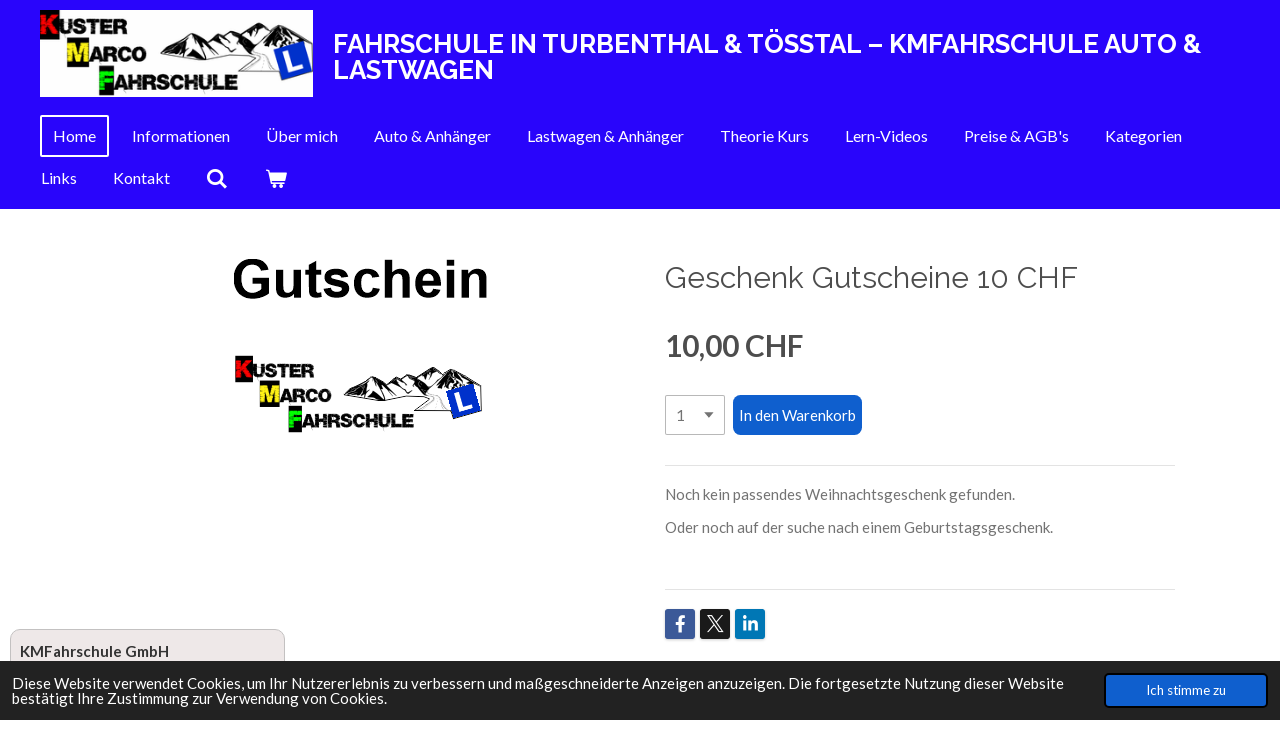

--- FILE ---
content_type: text/html; charset=UTF-8
request_url: https://www.kmfahrschule.ch/product/12754736/geschenk-gutscheine-10-chf
body_size: 14450
content:
<!DOCTYPE html>
<html lang="de">
    <head>
        <meta http-equiv="Content-Type" content="text/html; charset=utf-8">
        <meta name="viewport" content="width=device-width, initial-scale=1.0, maximum-scale=5.0">
        <meta http-equiv="X-UA-Compatible" content="IE=edge">
        <link rel="canonical" href="https://www.kmfahrschule.ch/product/12754736/geschenk-gutscheine-10-chf">
        <link rel="sitemap" type="application/xml" href="https://www.kmfahrschule.ch/sitemap.xml">
        <meta property="og:title" content="Geschenk Gutscheine 10 CHF | KMFahrschule.ch">
        <meta property="og:url" content="https://www.kmfahrschule.ch/product/12754736/geschenk-gutscheine-10-chf">
        <base href="https://www.kmfahrschule.ch/">
        <meta name="description" property="og:description" content="Noch kein passendes Weihnachtsgeschenk gefunden.
Oder noch auf der suche nach einem Geburtstagsgeschenk.
&amp;nbsp;">
                <script nonce="78c2896ec65e0323628ece3bea8fe48c">
            
            window.JOUWWEB = window.JOUWWEB || {};
            window.JOUWWEB.application = window.JOUWWEB.application || {};
            window.JOUWWEB.application = {"backends":[{"domain":"jouwweb.nl","freeDomain":"jouwweb.site"},{"domain":"webador.com","freeDomain":"webadorsite.com"},{"domain":"webador.de","freeDomain":"webadorsite.com"},{"domain":"webador.fr","freeDomain":"webadorsite.com"},{"domain":"webador.es","freeDomain":"webadorsite.com"},{"domain":"webador.it","freeDomain":"webadorsite.com"},{"domain":"jouwweb.be","freeDomain":"jouwweb.site"},{"domain":"webador.ie","freeDomain":"webadorsite.com"},{"domain":"webador.co.uk","freeDomain":"webadorsite.com"},{"domain":"webador.at","freeDomain":"webadorsite.com"},{"domain":"webador.be","freeDomain":"webadorsite.com"},{"domain":"webador.ch","freeDomain":"webadorsite.com"},{"domain":"webador.ch","freeDomain":"webadorsite.com"},{"domain":"webador.mx","freeDomain":"webadorsite.com"},{"domain":"webador.com","freeDomain":"webadorsite.com"},{"domain":"webador.dk","freeDomain":"webadorsite.com"},{"domain":"webador.se","freeDomain":"webadorsite.com"},{"domain":"webador.no","freeDomain":"webadorsite.com"},{"domain":"webador.fi","freeDomain":"webadorsite.com"},{"domain":"webador.ca","freeDomain":"webadorsite.com"},{"domain":"webador.ca","freeDomain":"webadorsite.com"},{"domain":"webador.pl","freeDomain":"webadorsite.com"},{"domain":"webador.com.au","freeDomain":"webadorsite.com"},{"domain":"webador.nz","freeDomain":"webadorsite.com"}],"editorLocale":"de-CH","editorTimezone":"Europe\/Zurich","editorLanguage":"de","analytics4TrackingId":"G-E6PZPGE4QM","analyticsDimensions":[],"backendDomain":"www.webador.de","backendShortDomain":"webador.de","backendKey":"webador-de","freeWebsiteDomain":"webadorsite.com","noSsl":false,"build":{"reference":"fec0291"},"linkHostnames":["www.jouwweb.nl","www.webador.com","www.webador.de","www.webador.fr","www.webador.es","www.webador.it","www.jouwweb.be","www.webador.ie","www.webador.co.uk","www.webador.at","www.webador.be","www.webador.ch","fr.webador.ch","www.webador.mx","es.webador.com","www.webador.dk","www.webador.se","www.webador.no","www.webador.fi","www.webador.ca","fr.webador.ca","www.webador.pl","www.webador.com.au","www.webador.nz"],"assetsUrl":"https:\/\/assets.jwwb.nl","loginUrl":"https:\/\/www.webador.de\/anmelden","publishUrl":"https:\/\/www.webador.de\/v2\/website\/2789825\/publish-proxy","adminUserOrIp":false,"pricing":{"plans":{"lite":{"amount":"700","currency":"EUR"},"pro":{"amount":"1200","currency":"EUR"},"business":{"amount":"2400","currency":"EUR"}},"yearlyDiscount":{"price":{"amount":"0","currency":"CHF"},"ratio":0,"percent":"0%","discountPrice":{"amount":"0","currency":"CHF"},"termPricePerMonth":{"amount":"0","currency":"CHF"},"termPricePerYear":{"amount":"0","currency":"CHF"}}},"hcUrl":{"add-product-variants":"https:\/\/help.webador.com\/hc\/de\/articles\/29426751649809","basic-vs-advanced-shipping":"https:\/\/help.webador.com\/hc\/de\/articles\/29426731685777","html-in-head":"https:\/\/help.webador.com\/hc\/de\/articles\/29426689990033","link-domain-name":"https:\/\/help.webador.com\/hc\/de\/articles\/29426688803345","optimize-for-mobile":"https:\/\/help.webador.com\/hc\/de\/articles\/29426707033617","seo":"https:\/\/help.webador.com\/hc\/de\/categories\/29387178511377","transfer-domain-name":"https:\/\/help.webador.com\/hc\/de\/articles\/29426715688209","website-not-secure":"https:\/\/help.webador.com\/hc\/de\/articles\/29426706659729"}};
            window.JOUWWEB.brand = {"type":"webador","name":"Webador","domain":"Webador.de","supportEmail":"support@webador.de"};
                    
                window.JOUWWEB = window.JOUWWEB || {};
                window.JOUWWEB.websiteRendering = {"locale":"de-DE","timezone":"Europe\/Zurich","routes":{"api\/upload\/product-field":"\/_api\/upload\/product-field","checkout\/cart":"\/cart","payment":"\/complete-order\/:publicOrderId","payment\/forward":"\/complete-order\/:publicOrderId\/forward","public-order":"\/order\/:publicOrderId","checkout\/authorize":"\/cart\/authorize\/:gateway","wishlist":"\/wishlist"}};
                                                    window.JOUWWEB.website = {"id":2789825,"locale":"de-DE","enabled":true,"title":"KMFahrschule.ch","hasTitle":true,"roleOfLoggedInUser":null,"ownerLocale":"de-CH","plan":"business","freeWebsiteDomain":"webadorsite.com","backendKey":"webador-ch","currency":"CHF","defaultLocale":"de-DE","url":"https:\/\/www.kmfahrschule.ch\/","homepageSegmentId":10908001,"category":"website","isOffline":false,"isPublished":true,"locales":["de-DE"],"allowed":{"ads":false,"credits":true,"externalLinks":true,"slideshow":true,"customDefaultSlideshow":true,"hostedAlbums":true,"moderators":true,"mailboxQuota":10,"statisticsVisitors":true,"statisticsDetailed":true,"statisticsMonths":-1,"favicon":true,"password":true,"freeDomains":1,"freeMailAccounts":1,"canUseLanguages":false,"fileUpload":true,"legacyFontSize":false,"webshop":true,"products":-1,"imageText":false,"search":true,"audioUpload":true,"videoUpload":5000,"allowDangerousForms":false,"allowHtmlCode":true,"mobileBar":true,"sidebar":false,"poll":false,"allowCustomForms":true,"allowBusinessListing":true,"allowCustomAnalytics":true,"allowAccountingLink":true,"digitalProducts":true,"sitemapElement":false},"mobileBar":{"enabled":true,"theme":"accent","email":{"active":true,"value":"info@kmfahrschule.ch"},"location":{"active":true,"value":"Turbenthal, Schweiz"},"phone":{"active":true,"value":"+41793937620"},"whatsapp":{"active":true,"value":"+41793937620"},"social":{"active":true,"network":"facebook","value":"kmfahrschule"}},"webshop":{"enabled":true,"currency":"CHF","taxEnabled":false,"taxInclusive":true,"vatDisclaimerVisible":true,"orderNotice":null,"orderConfirmation":null,"freeShipping":false,"freeShippingAmount":"0.00","shippingDisclaimerVisible":false,"pickupAllowed":true,"couponAllowed":false,"detailsPageAvailable":true,"socialMediaVisible":true,"termsPage":null,"termsPageUrl":null,"extraTerms":null,"pricingVisible":true,"orderButtonVisible":true,"shippingAdvanced":false,"shippingAdvancedBackEnd":false,"soldOutVisible":false,"backInStockNotificationEnabled":false,"canAddProducts":true,"nextOrderNumber":30,"allowedServicePoints":[],"sendcloudConfigured":false,"sendcloudFallbackPublicKey":"a3d50033a59b4a598f1d7ce7e72aafdf","taxExemptionAllowed":false,"invoiceComment":null,"emptyCartVisible":true,"minimumOrderPrice":null,"productNumbersEnabled":false,"wishlistEnabled":false,"hideTaxOnCart":true},"isTreatedAsWebshop":true};                            window.JOUWWEB.cart = {"products":[],"coupon":null,"shippingCountryCode":null,"shippingChoice":null,"breakdown":[]};                            window.JOUWWEB.scripts = ["website-rendering\/webshop"];                        window.parent.JOUWWEB.colorPalette = window.JOUWWEB.colorPalette;
        </script>
                <title>Geschenk Gutscheine 10 CHF | KMFahrschule.ch</title>
                                            <link href="https://primary.jwwb.nl/public/v/n/h/temp-bapaphbdodareowtjrrx/touch-icon-iphone.png?bust=1664907388" rel="apple-touch-icon" sizes="60x60">                                                <link href="https://primary.jwwb.nl/public/v/n/h/temp-bapaphbdodareowtjrrx/touch-icon-ipad.png?bust=1664907388" rel="apple-touch-icon" sizes="76x76">                                                <link href="https://primary.jwwb.nl/public/v/n/h/temp-bapaphbdodareowtjrrx/touch-icon-iphone-retina.png?bust=1664907388" rel="apple-touch-icon" sizes="120x120">                                                <link href="https://primary.jwwb.nl/public/v/n/h/temp-bapaphbdodareowtjrrx/touch-icon-ipad-retina.png?bust=1664907388" rel="apple-touch-icon" sizes="152x152">                                                <link href="https://primary.jwwb.nl/public/v/n/h/temp-bapaphbdodareowtjrrx/favicon.png?bust=1664907388" rel="shortcut icon">                                                <link href="https://primary.jwwb.nl/public/v/n/h/temp-bapaphbdodareowtjrrx/favicon.png?bust=1664907388" rel="icon">                                        <meta property="og:image" content="https&#x3A;&#x2F;&#x2F;primary.jwwb.nl&#x2F;public&#x2F;v&#x2F;n&#x2F;h&#x2F;temp-bapaphbdodareowtjrrx&#x2F;2altjy&#x2F;vorlagegutscheinwebbild-3.png">
                    <meta property="og:image" content="https&#x3A;&#x2F;&#x2F;primary.jwwb.nl&#x2F;public&#x2F;v&#x2F;n&#x2F;h&#x2F;temp-bapaphbdodareowtjrrx&#x2F;89tezd&#x2F;pasted-imagesunfeb052023235115gmt0100mitteleuropischenormalzeit.png">
                                    <meta name="twitter:card" content="summary_large_image">
                        <meta property="twitter:image" content="https&#x3A;&#x2F;&#x2F;primary.jwwb.nl&#x2F;public&#x2F;v&#x2F;n&#x2F;h&#x2F;temp-bapaphbdodareowtjrrx&#x2F;2altjy&#x2F;vorlagegutscheinwebbild-3.png">
                                                    <!-- Google tag (gtag.js) -->
<script async src="https://www.googletagmanager.com/gtag/js?id=G-8LH7LDZ7FP"></script>
<script>
  window.dataLayer = window.dataLayer || [];
  function gtag(){dataLayer.push(arguments);}
  gtag('js', new Date());

  gtag('config', 'G-8LH7LDZ7FP');
</script>                            <script src="https://www.google.com/recaptcha/enterprise.js?hl=de&amp;render=explicit" nonce="78c2896ec65e0323628ece3bea8fe48c" data-turbo-track="reload"></script>
<script src="https://www.googletagmanager.com/gtag/js?id=UA-246080689-1" nonce="78c2896ec65e0323628ece3bea8fe48c" data-turbo-track="reload" async></script>
<script src="https://plausible.io/js/script.manual.js" nonce="78c2896ec65e0323628ece3bea8fe48c" data-turbo-track="reload" defer data-domain="jouwweb.nl"></script>
<link rel="stylesheet" type="text/css" href="https://gfonts.jwwb.nl/css?display=fallback&amp;family=Lato%3A400%2C700%2C400italic%2C700italic%7CRaleway%3A400%2C700%2C400italic%2C700italic" nonce="78c2896ec65e0323628ece3bea8fe48c" data-turbo-track="dynamic">
<script src="https://assets.jwwb.nl/assets/build/website-rendering/de-DE.js?bust=bebfc15ff0c7ef191570" nonce="78c2896ec65e0323628ece3bea8fe48c" data-turbo-track="reload" defer></script>
<script src="https://assets.jwwb.nl/assets/website-rendering/runtime.e9aaeab0c631cbd69aaa.js?bust=0df1501923f96b249330" nonce="78c2896ec65e0323628ece3bea8fe48c" data-turbo-track="reload" defer></script>
<script src="https://assets.jwwb.nl/assets/website-rendering/103.3d75ec3708e54af67f50.js?bust=cb0aa3c978e146edbd0d" nonce="78c2896ec65e0323628ece3bea8fe48c" data-turbo-track="reload" defer></script>
<script src="https://assets.jwwb.nl/assets/website-rendering/main.f656389ec507dc20f0cb.js?bust=d20d7cd648ba41ec2448" nonce="78c2896ec65e0323628ece3bea8fe48c" data-turbo-track="reload" defer></script>
<link rel="preload" href="https://assets.jwwb.nl/assets/website-rendering/styles.e258e1c0caffe3e22b8c.css?bust=00dff845dced716b5f3e" as="style">
<link rel="preload" href="https://assets.jwwb.nl/assets/website-rendering/fonts/icons-website-rendering/font/website-rendering.woff2?bust=bd2797014f9452dadc8e" as="font" crossorigin>
<link rel="preconnect" href="https://gfonts.jwwb.nl">
<link rel="stylesheet" type="text/css" href="https://assets.jwwb.nl/assets/website-rendering/styles.e258e1c0caffe3e22b8c.css?bust=00dff845dced716b5f3e" nonce="78c2896ec65e0323628ece3bea8fe48c" data-turbo-track="dynamic">
<link rel="preconnect" href="https://assets.jwwb.nl">
<link rel="preconnect" href="https://www.google-analytics.com">
<link rel="stylesheet" type="text/css" href="https://primary.jwwb.nl/public/v/n/h/temp-bapaphbdodareowtjrrx/style.css?bust=1768566398" nonce="78c2896ec65e0323628ece3bea8fe48c" data-turbo-track="dynamic">    </head>
    <body
        id="top"
        class="jw-is-no-slideshow jw-header-is-image-text jw-is-segment-product jw-is-frontend jw-is-no-sidebar jw-is-no-messagebar jw-is-no-touch-device jw-is-no-mobile"
                                    data-jouwweb-page="12754736"
                                                data-jouwweb-segment-id="12754736"
                                                data-jouwweb-segment-type="product"
                                                data-template-threshold="960"
                                                data-template-name="concert-banner"
                            itemscope
        itemtype="https://schema.org/Product"
    >
                                    <meta itemprop="url" content="https://www.kmfahrschule.ch/product/12754736/geschenk-gutscheine-10-chf">
        <a href="#main-content" class="jw-skip-link">
            Zum Hauptinhalt springen        </a>
        <div class="jw-background"></div>
        <div class="jw-body">
            <div class="jw-mobile-menu jw-mobile-is-text js-mobile-menu">
            <button
            type="button"
            class="jw-mobile-menu__button jw-mobile-toggle"
            aria-label="Menü anzeigen"
        >
            <span class="jw-icon-burger"></span>
        </button>
        <div class="jw-mobile-header jw-mobile-header--image-text">
        <a            class="jw-mobile-header-content"
                            href="/"
                        >
                            <img class="jw-mobile-logo jw-mobile-logo--landscape" src="https://primary.jwwb.nl/public/v/n/h/temp-bapaphbdodareowtjrrx/rechnung-logo-high.png?enable-io=true&amp;enable=upscale&amp;height=70" srcset="https://primary.jwwb.nl/public/v/n/h/temp-bapaphbdodareowtjrrx/rechnung-logo-high.png?enable-io=true&amp;enable=upscale&amp;height=70 1x, https://primary.jwwb.nl/public/v/n/h/temp-bapaphbdodareowtjrrx/rechnung-logo-high.png?enable-io=true&amp;enable=upscale&amp;height=140&amp;quality=70 2x" alt="KMFahrschule.ch" title="KMFahrschule.ch">                                        <div class="jw-mobile-text">
                    <strong>Fahrschule in Turbenthal &amp; <span style="color: #ffffff;">T&ouml;sstal</span> &ndash; KMFahrschule Auto &amp; Lastwagen</strong>                </div>
                    </a>
    </div>

        <a
        href="/cart"
        class="jw-mobile-menu__button jw-mobile-header-cart"
        aria-label="Warenkorb ansehen"
    >
        <span class="jw-icon-badge-wrapper">
            <span class="website-rendering-icon-basket" aria-hidden="true"></span>
            <span class="jw-icon-badge hidden" aria-hidden="true"></span>
        </span>
    </a>
    
    </div>
    <div class="jw-mobile-menu-search jw-mobile-menu-search--hidden">
        <form
            action="/search"
            method="get"
            class="jw-mobile-menu-search__box"
        >
            <input
                type="text"
                name="q"
                value=""
                placeholder="Suche..."
                class="jw-mobile-menu-search__input"
                aria-label="Suche"
            >
            <button type="submit" class="jw-btn jw-btn--style-flat jw-mobile-menu-search__button" aria-label="Suche">
                <span class="website-rendering-icon-search" aria-hidden="true"></span>
            </button>
            <button type="button" class="jw-btn jw-btn--style-flat jw-mobile-menu-search__button js-cancel-search" aria-label="Suche abbrechen">
                <span class="website-rendering-icon-cancel" aria-hidden="true"></span>
            </button>
        </form>
    </div>
            <header class="header-wrap js-topbar-content-container js-fixed-header-container">
        <div class="header-wrap__inner">
        <div class="header">
            <div class="jw-header-logo">
            <div
    id="jw-header-image-container"
    class="jw-header jw-header-image jw-header-image-toggle"
    style="flex-basis: 311px; max-width: 311px; flex-shrink: 1;"
>
            <a href="/">
        <img id="jw-header-image" data-image-id="182476343" srcset="https://primary.jwwb.nl/public/v/n/h/temp-bapaphbdodareowtjrrx/rechnung-logo-high.png?enable-io=true&amp;width=311 311w, https://primary.jwwb.nl/public/v/n/h/temp-bapaphbdodareowtjrrx/rechnung-logo-high.png?enable-io=true&amp;width=622 622w" class="jw-header-image" title="KMFahrschule.ch" style="" sizes="311px" width="311" height="99" intrinsicsize="311.00 x 99.00" alt="KMFahrschule.ch">                </a>
    </div>
        <div
    class="jw-header jw-header-title-container jw-header-text jw-header-text-toggle"
    data-stylable="true"
>
    <a        id="jw-header-title"
        class="jw-header-title"
                    href="/"
            >
        <strong>Fahrschule in Turbenthal &amp; <span style="color: #ffffff;">T&ouml;sstal</span> &ndash; KMFahrschule Auto &amp; Lastwagen</strong>    </a>
</div>
</div>
        </div>
        <nav class="menu jw-menu-copy">
            <ul
    id="jw-menu"
    class="jw-menu jw-menu-horizontal"
            >
            <li
    class="jw-menu-item jw-menu-is-active"
>
        <a        class="jw-menu-link js-active-menu-item"
        href="/"                                            data-page-link-id="10908001"
                            >
                <span class="">
            Home        </span>
            </a>
                </li>
            <li
    class="jw-menu-item"
>
        <a        class="jw-menu-link"
        href="/informationen"                                            data-page-link-id="10908002"
                            >
                <span class="">
            Informationen        </span>
            </a>
                </li>
            <li
    class="jw-menu-item"
>
        <a        class="jw-menu-link"
        href="/ueber-mich"                                            data-page-link-id="10932427"
                            >
                <span class="">
            Über mich        </span>
            </a>
                </li>
            <li
    class="jw-menu-item"
>
        <a        class="jw-menu-link"
        href="/auto-anhaenger"                                            data-page-link-id="31824073"
                            >
                <span class="">
            Auto &amp; Anhänger        </span>
            </a>
                </li>
            <li
    class="jw-menu-item"
>
        <a        class="jw-menu-link"
        href="/lastwagen-anhaenger"                                            data-page-link-id="31824745"
                            >
                <span class="">
            Lastwagen &amp; Anhänger        </span>
            </a>
                </li>
            <li
    class="jw-menu-item"
>
        <a        class="jw-menu-link"
        href="/theorie-kurs"                                            data-page-link-id="11991021"
                            >
                <span class="">
            Theorie Kurs        </span>
            </a>
                </li>
            <li
    class="jw-menu-item"
>
        <a        class="jw-menu-link"
        href="/lern-videos"                                            data-page-link-id="30156132"
                            >
                <span class="">
            Lern-Videos        </span>
            </a>
                </li>
            <li
    class="jw-menu-item"
>
        <a        class="jw-menu-link"
        href="/preise-agb-s"                                            data-page-link-id="10908140"
                            >
                <span class="">
            Preise &amp; AGB&#039;s        </span>
            </a>
                </li>
            <li
    class="jw-menu-item"
>
        <a        class="jw-menu-link"
        href="/kategorien"                                            data-page-link-id="10908149"
                            >
                <span class="">
            Kategorien        </span>
            </a>
                </li>
            <li
    class="jw-menu-item"
>
        <a        class="jw-menu-link"
        href="/links"                                            data-page-link-id="10938176"
                            >
                <span class="">
            Links        </span>
            </a>
                </li>
            <li
    class="jw-menu-item"
>
        <a        class="jw-menu-link"
        href="/kontakt"                                            data-page-link-id="10908003"
                            >
                <span class="">
            Kontakt        </span>
            </a>
                </li>
            <li
    class="jw-menu-item jw-menu-search-item"
>
        <button        class="jw-menu-link jw-menu-link--icon jw-text-button"
                                                                    title="Suche"
            >
                                <span class="website-rendering-icon-search"></span>
                            <span class="hidden-desktop-horizontal-menu">
            Suche        </span>
            </button>
                
            <div class="jw-popover-container jw-popover-container--inline is-hidden">
                <div class="jw-popover-backdrop"></div>
                <div class="jw-popover">
                    <div class="jw-popover__arrow"></div>
                    <div class="jw-popover__content jw-section-white">
                        <form  class="jw-search" action="/search" method="get">
                            
                            <input class="jw-search__input" type="text" name="q" value="" placeholder="Suche..." aria-label="Suche" >
                            <button class="jw-search__submit" type="submit" aria-label="Suche">
                                <span class="website-rendering-icon-search" aria-hidden="true"></span>
                            </button>
                        </form>
                    </div>
                </div>
            </div>
                        </li>
            <li
    class="jw-menu-item js-menu-cart-item "
>
        <a        class="jw-menu-link jw-menu-link--icon"
        href="/cart"                                                            title="Warenkorb"
            >
                                    <span class="jw-icon-badge-wrapper">
                        <span class="website-rendering-icon-basket"></span>
                                            <span class="jw-icon-badge hidden">
                    0                </span>
                            <span class="hidden-desktop-horizontal-menu">
            Warenkorb        </span>
            </a>
                </li>
    
    </ul>

    <script nonce="78c2896ec65e0323628ece3bea8fe48c" id="jw-mobile-menu-template" type="text/template">
        <ul id="jw-menu" class="jw-menu jw-menu-horizontal jw-menu-spacing--mobile-bar">
                            <li
    class="jw-menu-item jw-menu-search-item"
>
                
                 <li class="jw-menu-item jw-mobile-menu-search-item">
                    <form class="jw-search" action="/search" method="get">
                        <input class="jw-search__input" type="text" name="q" value="" placeholder="Suche..." aria-label="Suche">
                        <button class="jw-search__submit" type="submit" aria-label="Suche">
                            <span class="website-rendering-icon-search" aria-hidden="true"></span>
                        </button>
                    </form>
                </li>
                        </li>
                            <li
    class="jw-menu-item jw-menu-is-active"
>
        <a        class="jw-menu-link js-active-menu-item"
        href="/"                                            data-page-link-id="10908001"
                            >
                <span class="">
            Home        </span>
            </a>
                </li>
                            <li
    class="jw-menu-item"
>
        <a        class="jw-menu-link"
        href="/informationen"                                            data-page-link-id="10908002"
                            >
                <span class="">
            Informationen        </span>
            </a>
                </li>
                            <li
    class="jw-menu-item"
>
        <a        class="jw-menu-link"
        href="/ueber-mich"                                            data-page-link-id="10932427"
                            >
                <span class="">
            Über mich        </span>
            </a>
                </li>
                            <li
    class="jw-menu-item"
>
        <a        class="jw-menu-link"
        href="/auto-anhaenger"                                            data-page-link-id="31824073"
                            >
                <span class="">
            Auto &amp; Anhänger        </span>
            </a>
                </li>
                            <li
    class="jw-menu-item"
>
        <a        class="jw-menu-link"
        href="/lastwagen-anhaenger"                                            data-page-link-id="31824745"
                            >
                <span class="">
            Lastwagen &amp; Anhänger        </span>
            </a>
                </li>
                            <li
    class="jw-menu-item"
>
        <a        class="jw-menu-link"
        href="/theorie-kurs"                                            data-page-link-id="11991021"
                            >
                <span class="">
            Theorie Kurs        </span>
            </a>
                </li>
                            <li
    class="jw-menu-item"
>
        <a        class="jw-menu-link"
        href="/lern-videos"                                            data-page-link-id="30156132"
                            >
                <span class="">
            Lern-Videos        </span>
            </a>
                </li>
                            <li
    class="jw-menu-item"
>
        <a        class="jw-menu-link"
        href="/preise-agb-s"                                            data-page-link-id="10908140"
                            >
                <span class="">
            Preise &amp; AGB&#039;s        </span>
            </a>
                </li>
                            <li
    class="jw-menu-item"
>
        <a        class="jw-menu-link"
        href="/kategorien"                                            data-page-link-id="10908149"
                            >
                <span class="">
            Kategorien        </span>
            </a>
                </li>
                            <li
    class="jw-menu-item"
>
        <a        class="jw-menu-link"
        href="/links"                                            data-page-link-id="10938176"
                            >
                <span class="">
            Links        </span>
            </a>
                </li>
                            <li
    class="jw-menu-item"
>
        <a        class="jw-menu-link"
        href="/kontakt"                                            data-page-link-id="10908003"
                            >
                <span class="">
            Kontakt        </span>
            </a>
                </li>
            
                    </ul>
    </script>
        </nav>
    </div>
</header>
<script nonce="78c2896ec65e0323628ece3bea8fe48c">
    JOUWWEB.templateConfig = {
        header: {
            selector: '.header-wrap__inner',
            mobileSelector: '.jw-mobile-menu',
            updatePusher: function (topHeight) {
                var $sliderStyle = $('#sliderStyle');

                if ($sliderStyle.length === 0) {
                    $sliderStyle = $('<style />')
                        .attr('id', 'sliderStyle')
                        .appendTo(document.body);
                }

                // Header height without mobile bar
                var headerHeight = $('.header-wrap__inner').outerHeight();

                var paddingTop = topHeight;
                var paddingBottom = Math.min(headerHeight * (2/3), 60);
                $sliderStyle.html(
                    '.jw-slideshow-slide-content {' +
                    '    padding-top: ' + paddingTop + 'px;' +
                    '    padding-bottom: ' + paddingBottom + 'px;' +
                    '}' +
                    '.bx-controls-direction {' +
                    '    margin-top: ' + ((paddingTop - paddingBottom) / 2) + 'px;' +
                    '}'
                );

                // make sure slider also gets correct height (because of the added padding)
                $('.jw-slideshow-slide[aria-hidden=false]').each(function (index) {
                    var $this = $(this);
                    topHeight = $this.outerHeight() > topHeight ? $this.outerHeight() : topHeight;
                    $this.closest('.bx-viewport').css({
                        height: topHeight + 'px',
                    });
                });

                // If a page has a message-bar, offset the mobile nav.
                const $messageBar = $('.message-bar');
                if ($messageBar.length > 0) {
                    $('.js-mobile-menu, .jw-menu-clone').css('top', $messageBar.outerHeight());
                }
            },
        },
        mainContentOffset: function () {
            const $body = $('body');

            function measureAffixedHeaderHeight() {
                const $headerWrap = $('.header-wrap');
                const $headerWrapInner = $('.header-wrap__inner');

                // Early return if header is already affixed
                if ($body.hasClass('jw-is-header-affix')) {
                    return $headerWrap.height();
                }

                // Switch to affixed header (without transition)
                $headerWrapInner.css('transition', 'none');
                $body.addClass('jw-is-header-affix');

                // Measure affixed header height
                const headerHeight = $headerWrap.height();

                // Switch back to unaffixed header (without transition)
                $body.removeClass('jw-is-header-affix');
                $headerWrap.height(); // force reflow
                $headerWrapInner.css('transition', '');

                return headerHeight;
            }

            const headerHeight = measureAffixedHeaderHeight();
            return $('.main-content').offset().top - ($body.hasClass('jw-menu-is-mobile') ? 0 : headerHeight);
        },
    };
</script>
<div class="main-content">
    
<main id="main-content" class="block-content">
    <div data-section-name="content" class="jw-section jw-section-content jw-responsive">
        <div class="jw-strip jw-strip--default jw-strip--style-color jw-strip--primary jw-strip--color-default jw-strip--padding-start"><div class="jw-strip__content-container"><div class="jw-strip__content jw-responsive">    
                        <div
        class="product-page js-product-container"
        data-webshop-product="&#x7B;&quot;id&quot;&#x3A;12754736,&quot;title&quot;&#x3A;&quot;Geschenk&#x20;Gutscheine&#x20;10&#x20;CHF&quot;,&quot;url&quot;&#x3A;&quot;&#x5C;&#x2F;product&#x5C;&#x2F;12754736&#x5C;&#x2F;geschenk-gutscheine-10-chf&quot;,&quot;variants&quot;&#x3A;&#x5B;&#x7B;&quot;id&quot;&#x3A;43266265,&quot;stock&quot;&#x3A;0,&quot;limited&quot;&#x3A;false,&quot;propertyValueIds&quot;&#x3A;&#x5B;&#x5D;&#x7D;&#x5D;,&quot;image&quot;&#x3A;&#x7B;&quot;id&quot;&#x3A;101773304,&quot;url&quot;&#x3A;&quot;https&#x3A;&#x5C;&#x2F;&#x5C;&#x2F;primary.jwwb.nl&#x5C;&#x2F;public&#x5C;&#x2F;v&#x5C;&#x2F;n&#x5C;&#x2F;h&#x5C;&#x2F;temp-bapaphbdodareowtjrrx&#x5C;&#x2F;vorlagegutscheinwebbild-4.png&quot;,&quot;width&quot;&#x3A;253,&quot;height&quot;&#x3A;174&#x7D;&#x7D;"
        data-is-detail-view="1"
    >
                <div class="product-page__top">
            <h1 class="product-page__heading" itemprop="name">
                Geschenk Gutscheine 10 CHF            </h1>
                                </div>
                                <div class="product-page__image-container">
                <div
                    class="image-gallery image-gallery--single-item"
                    role="group"
                    aria-roledescription="carousel"
                    aria-label="Produktbilder"
                >
                    <div class="image-gallery__main">
                        <div
                            class="image-gallery__slides"
                            aria-live="polite"
                            aria-atomic="false"
                        >
                                                                                            <div
                                    class="image-gallery__slide-container"
                                    role="group"
                                    aria-roledescription="slide"
                                    aria-hidden="false"
                                    aria-label="1 von 1"
                                >
                                    <a
                                        class="image-gallery__slide-item"
                                        href="https://primary.jwwb.nl/public/v/n/h/temp-bapaphbdodareowtjrrx/2altjy/vorlagegutscheinwebbild-3.png"
                                        data-width="253"
                                        data-height="174"
                                        data-image-id="101773304"
                                        tabindex="0"
                                    >
                                        <div class="image-gallery__slide-image">
                                            <img
                                                                                                    itemprop="image"
                                                    alt="Geschenk&#x20;Gutscheine&#x20;10&#x20;CHF"
                                                                                                src="https://primary.jwwb.nl/public/v/n/h/temp-bapaphbdodareowtjrrx/vorlagegutscheinwebbild-4.png?enable-io=true&enable=upscale&width=600"
                                                srcset="https://primary.jwwb.nl/public/v/n/h/temp-bapaphbdodareowtjrrx/2altjy/vorlagegutscheinwebbild-3.png?enable-io=true&width=253 253w"
                                                sizes="(min-width: 960px) 50vw, 100vw"
                                                width="253"
                                                height="174"
                                            >
                                        </div>
                                    </a>
                                </div>
                                                    </div>
                        <div class="image-gallery__controls">
                            <button
                                type="button"
                                class="image-gallery__control image-gallery__control--prev image-gallery__control--disabled"
                                aria-label="Vorheriges Bild"
                            >
                                <span class="website-rendering-icon-left-open-big"></span>
                            </button>
                            <button
                                type="button"
                                class="image-gallery__control image-gallery__control--next image-gallery__control--disabled"
                                aria-label="Nächstes Bild"
                            >
                                <span class="website-rendering-icon-right-open-big"></span>
                            </button>
                        </div>
                    </div>
                                    </div>
            </div>
                <div class="product-page__container">
            <div itemprop="offers" itemscope itemtype="https://schema.org/Offer">
                                <meta itemprop="availability" content="https://schema.org/InStock">
                                                        <meta itemprop="price" content="10.00">
                    <meta itemprop="priceCurrency" content="CHF">
                    <div class="product-page__price-container">
                        <div class="product__price js-product-container__price">
                            <span class="product__price__price">10,00 CHF</span>
                        </div>
                        <div class="product__free-shipping-motivator js-product-container__free-shipping-motivator"></div>
                    </div>
                                                </div>
                                    <div class="product-page__button-container">
                                    <div
    class="product-quantity-input"
    data-max-shown-quantity="10"
    data-max-quantity="-1"
    data-product-variant-id="43266265"
    data-removable="false"
    >
    <label>
        <span class="product-quantity-input__label">
            Menge        </span>
        <input
            min="1"
                        value="1"
            class="jw-element-form-input-text product-quantity-input__input"
            type="number"
                    />
        <select
            class="jw-element-form-input-text product-quantity-input__select hidden"
                    >
        </select>
    </label>
    </div>
                                <button
    type="button"
    class="jw-btn product__add-to-cart js-product-container__button jw-btn--size-medium"
    title="In&#x20;den&#x20;Warenkorb"
        >
    <span>In den Warenkorb</span>
</button>
                            </div>
            <div class="product-page__button-notice hidden js-product-container__button-notice"></div>
            
                            <div class="product-page__description" itemprop="description">
                                        <p>Noch kein passendes Weihnachtsgeschenk gefunden.</p>
<p>Oder noch auf der suche nach einem Geburtstagsgeschenk.</p>
<p>&nbsp;</p>                </div>
                                                    <div class="product-page__social">
                    <div
    id="jw-element-"
    data-jw-element-id=""
        class="jw-tree-node jw-element jw-social-share jw-node-is-first-child jw-node-is-last-child"
>
    <div class="jw-element-social-share" style="text-align: left">
    <div class="share-button-container share-button-container--buttons-mini share-button-container--align-left jw-element-content">
                                                                <a
                    class="share-button share-button--facebook jw-element-social-share-button jw-element-social-share-button-facebook "
                                            href=""
                        data-href-template="http://www.facebook.com/sharer/sharer.php?u=[url]"
                                                            rel="nofollow noopener noreferrer"
                    target="_blank"
                >
                    <span class="share-button__icon website-rendering-icon-facebook"></span>
                    <span class="share-button__label">Teilen</span>
                </a>
                                                                            <a
                    class="share-button share-button--twitter jw-element-social-share-button jw-element-social-share-button-twitter "
                                            href=""
                        data-href-template="http://x.com/intent/post?text=[url]"
                                                            rel="nofollow noopener noreferrer"
                    target="_blank"
                >
                    <span class="share-button__icon website-rendering-icon-x-logo"></span>
                    <span class="share-button__label">Teilen</span>
                </a>
                                                                            <a
                    class="share-button share-button--linkedin jw-element-social-share-button jw-element-social-share-button-linkedin "
                                            href=""
                        data-href-template="http://www.linkedin.com/shareArticle?mini=true&amp;url=[url]"
                                                            rel="nofollow noopener noreferrer"
                    target="_blank"
                >
                    <span class="share-button__icon website-rendering-icon-linkedin"></span>
                    <span class="share-button__label">Teilen</span>
                </a>
                                                                                        <a
                    class="share-button share-button--whatsapp jw-element-social-share-button jw-element-social-share-button-whatsapp  share-button--mobile-only"
                                            href=""
                        data-href-template="whatsapp://send?text=[url]"
                                                            rel="nofollow noopener noreferrer"
                    target="_blank"
                >
                    <span class="share-button__icon website-rendering-icon-whatsapp"></span>
                    <span class="share-button__label">Teilen</span>
                </a>
                                    </div>
    </div>
</div>                </div>
                    </div>
    </div>

    </div></div></div>
<div class="product-page__content">
    <div
    id="jw-element-267815706"
    data-jw-element-id="267815706"
        class="jw-tree-node jw-element jw-strip-root jw-tree-container jw-node-is-first-child jw-node-is-last-child"
>
    <div
    id="jw-element-354226597"
    data-jw-element-id="354226597"
        class="jw-tree-node jw-element jw-strip jw-tree-container jw-tree-container--empty jw-strip--default jw-strip--style-color jw-strip--color-default jw-strip--padding-both jw-node-is-first-child jw-strip--primary jw-node-is-last-child"
>
    <div class="jw-strip__content-container"><div class="jw-strip__content jw-responsive"></div></div></div></div></div>
            </div>
</main>
    </div>
<footer class="block-footer">
    <div
        data-section-name="footer"
        class="jw-section jw-section-footer jw-responsive"
    >
                <div class="jw-strip jw-strip--default jw-strip--style-color jw-strip--primary jw-strip--color-default jw-strip--padding-both"><div class="jw-strip__content-container"><div class="jw-strip__content jw-responsive">            <div
    id="jw-element-181118289"
    data-jw-element-id="181118289"
        class="jw-tree-node jw-element jw-simple-root jw-tree-container jw-node-is-first-child jw-node-is-last-child"
>
    <div
    id="jw-element-180985038"
    data-jw-element-id="180985038"
        class="jw-tree-node jw-element jw-columns jw-tree-container jw-tree-horizontal jw-columns--mode-flex jw-node-is-first-child jw-node-is-last-child"
>
    <div
    id="jw-element-551406128"
    data-jw-element-id="551406128"
            style="width: 7.3255715135549%"
        class="jw-tree-node jw-element jw-column jw-tree-container jw-node-is-first-child jw-responsive lt200 lt300 lt400 lt480 lt540 lt600 lt640 lt800"
>
    <div
    id="jw-element-191485884"
    data-jw-element-id="191485884"
        class="jw-tree-node jw-element jw-social-follow jw-node-is-first-child jw-node-is-last-child"
>
    <div class="jw-element-social-follow jw-element-social-follow--size-m jw-element-social-follow--style-solid jw-element-social-follow--roundness-rounded jw-element-social-follow--color-brand"
     style="text-align: right">
    <span class="jw-element-content">
    <a
            href="https://facebook.com/KMFahrschule.ch"
            target="_blank"
            rel="noopener"
            style=""
            class="jw-element-social-follow-profile jw-element-social-follow-profile--medium-facebook"
                    >
            <i class="website-rendering-icon-facebook"></i>
        </a><a
            href="https://api.whatsapp.com/send?phone=41793937620"
            target="_blank"
            rel="noopener"
            style=""
            class="jw-element-social-follow-profile jw-element-social-follow-profile--medium-whatsapp"
                    >
            <i class="website-rendering-icon-whatsapp"></i>
        </a><a
            href="https://instagram.com/kmfahrschule"
            target="_blank"
            rel="noopener"
            style=""
            class="jw-element-social-follow-profile jw-element-social-follow-profile--medium-instagram"
                    >
            <i class="website-rendering-icon-instagram"></i>
        </a><a
            href="https://youtube.com/@kmfahrschule8488"
            target="_blank"
            rel="noopener"
            style=""
            class="jw-element-social-follow-profile jw-element-social-follow-profile--medium-youtube"
                    >
            <i class="website-rendering-icon-youtube"></i>
        </a>    </span>
    </div>
</div></div><div
    id="jw-element-181501656"
    data-jw-element-id="181501656"
            style="width: 36.07546528427%"
        class="jw-tree-node jw-element jw-column jw-tree-container jw-responsive lt400 lt480 lt540 lt600 lt640 lt800"
>
    <div
    id="jw-element-181501657"
    data-jw-element-id="181501657"
        class="jw-tree-node jw-element jw-image-text jw-node-is-first-child"
>
    <div class="jw-element-imagetext-text">
            <h3 class="jw-heading-70"><span style="color: #0abef9;"><strong>&Ouml;ffnungszeiten</strong></span></h3>
<p><strong>Mo-Fr 07:00-20:00 Uhr</strong></p>
<p><strong>Sa. 08:00-17:00 Uhr</strong></p>
<p><strong>So. Geschlossen</strong></p>    </div>
</div><div
    id="jw-element-417321787"
    data-jw-element-id="417321787"
        class="jw-tree-node jw-element jw-separator"
>
    <div class="jw-element-separator-padding">
    <hr
        class="jw-element-separator jw-element-separator--normal jw-element-separator--solid"
        style="--jw-element-separator__margin&#x3A;&#x20;0.5000em&#x3B;border-color&#x3A;&#x20;var&#x28;--jw-swatch--paragraph-link-color,&#x20;&#x23;0abef9&#x29;"
    />
</div>
</div><div
    id="jw-element-417321375"
    data-jw-element-id="417321375"
        class="jw-tree-node jw-element jw-image-text"
>
    <div class="jw-element-imagetext-text">
            <h3 class="jw-heading-70"><span style="color: #0abef9;"><strong>Theorie Lokal</strong></span></h3>
<p><strong>Hohmattring 54, 8488 Turbenthal</strong></p>
<h3 class="jw-heading-70"></h3>    </div>
</div><div
    id="jw-element-232064618"
    data-jw-element-id="232064618"
        class="jw-tree-node jw-element jw-map"
>
        <div class="jw-map-wrapper jw-map--marker-accent">
        <div
            id="jw-map-232064618"
            class="jw-map-div"
            style="min-height: 148px;"
            data-lat="47.443502262987"
            data-lng="8.8409830989764"
            data-zoom="16"
            data-controls="1"
            data-location="Hohmattring 54, 8488 Turbenthal, Schweiz"
            data-location-lat="47.4437796"
            data-location-lng="8.8409269"
            data-theme="normal"
        ></div>
            </div>
</div><div
    id="jw-element-417321001"
    data-jw-element-id="417321001"
        class="jw-tree-node jw-element jw-separator"
>
    <div class="jw-element-separator-padding">
    <hr
        class="jw-element-separator jw-element-separator--normal jw-element-separator--solid"
        style="--jw-element-separator__margin&#x3A;&#x20;0.5000em&#x3B;border-color&#x3A;&#x20;var&#x28;--jw-swatch--paragraph-link-color,&#x20;&#x23;0abef9&#x29;"
    />
</div>
</div><div
    id="jw-element-232064778"
    data-jw-element-id="232064778"
        class="jw-tree-node jw-element jw-image-text"
>
    <div class="jw-element-imagetext-text">
            <h3 class="jw-heading-70"><span style="color: #0abef9;"><strong>Lastwagen Standort</strong></span></h3>
<p><strong>Rosengarten 190, 8492 Wila</strong></p>
<h3 class="jw-heading-70"></h3>    </div>
</div><div
    id="jw-element-180984786"
    data-jw-element-id="180984786"
        class="jw-tree-node jw-element jw-map jw-node-is-last-child"
>
        <div class="jw-map-wrapper jw-map--marker-accent">
        <div
            id="jw-map-180984786"
            class="jw-map-div"
            style="min-height: 148px;"
            data-lat="47.4098223"
            data-lng="8.8569896"
            data-zoom="13"
            data-controls="1"
            data-location="Rosengarten 190, 8492 Wila, Schweiz"
            data-location-lat="47.4098223"
            data-location-lng="8.8569896"
            data-theme="normal"
        ></div>
            </div>
</div></div><div
    id="jw-element-180985039"
    data-jw-element-id="180985039"
            style="width: 33.164782867341%"
        class="jw-tree-node jw-element jw-column jw-tree-container jw-responsive lt400 lt480 lt540 lt600 lt640 lt800"
>
    <div
    id="jw-element-180985043"
    data-jw-element-id="180985043"
        class="jw-tree-node jw-element jw-image-text jw-node-is-first-child jw-node-is-last-child"
>
    <div class="jw-element-imagetext-text">
            <h3 class="jw-heading-70"><span style="color: #0abef9;"><strong>Marco Kuster</strong></span></h3>
<p><strong>Region Turbenthal T&ouml;sstal ZH&nbsp; </strong><strong>(Winterthur, Pf&auml;ffikon, Wetzikon,&nbsp; </strong><strong>Illnau-<span>Effretikon</span>, Fehraltorf, Bauma)</strong></p>
<p><span style="color: #0f5fce;"><strong>Aktuell im Angebot</strong></span></p>
<p><span style="color: #0f5fce;"><strong>Nothelfer Kurs&nbsp;</strong></span></p>
<p><span style="color: #0f5fce;"><strong> Verkehrskundeunterricht</strong></span></p>
<p><span style="color: #0f5fce;"><strong>Lastwagen Theorie Kurse</strong></span></p>
<p><span style="color: #0f5fce;"><strong>BE Vorbereitungskurs</strong></span></p>
<p><span style="color: #0f5fce;"><strong>Fahrstunden Kat. B, BE, C, CE &amp; C1 (118)</strong></span></p>
<p>&nbsp;</p>
<p><strong>Fahrlehrer f&uuml;r die </strong></p>
<p><strong>Kat. B, BE, C1, C, CE &amp; D&nbsp;</strong></p>
<p><strong>Tel. <span style="color: #0abef9;">079/ 393 76 20</span></strong></p>
<p><strong>E-Mail. <span><a href="mailto:info@kmfahrschule.ch">info@kmfahrschule.ch</a></span></strong></p>    </div>
</div></div><div
    id="jw-element-180985040"
    data-jw-element-id="180985040"
            style="width: 23.434180334835%"
        class="jw-tree-node jw-element jw-column jw-tree-container jw-node-is-last-child jw-responsive lt300 lt400 lt480 lt540 lt600 lt640 lt800"
>
    <div
    id="jw-element-180944397"
    data-jw-element-id="180944397"
        class="jw-tree-node jw-element jw-contact-form jw-node-is-first-child"
>
                <form method="POST" class="jw-form-container jw-form-horizontal">                                    
                <div class="jw-element-form-group"><label for="jwFormErCek7_dynamic-form-1026870-3950760" class="jw-element-form-label">Name *</label><div class="jw-element-form-content"><input type="text" name="dynamic-form-1026870-3950760" required="required" id="jwFormErCek7_dynamic-form-1026870-3950760" class="form-control&#x20;jw-element-form-input-text" value=""></div></div>                                                
                <div class="jw-element-form-group"><label for="jwFormHAu2yH_dynamic-form-1026870-3950761" class="jw-element-form-label">E-Mail-Adresse *</label><div class="jw-element-form-content"><input type="email" name="dynamic-form-1026870-3950761" required="required" id="jwFormHAu2yH_dynamic-form-1026870-3950761" class="form-control&#x20;jw-element-form-input-text" value=""></div></div>                                                
                <div class="jw-element-form-group"><label for="jwForm5nTjgY_dynamic-form-1026870-3950762" class="jw-element-form-label">Nachricht *</label><div class="jw-element-form-content"><textarea name="dynamic-form-1026870-3950762" required="required" id="jwForm5nTjgY_dynamic-form-1026870-3950762" class="form-control&#x20;jw-element-form-input-text"></textarea></div></div>                                                
                <div class="jw-element-form-group"><label for="jwFormew1ZMc_dynamic-form-1026870-9717274" class="jw-element-form-label">Telefon *</label><div class="jw-element-form-content"><input type="text" name="dynamic-form-1026870-9717274" required="required" id="jwFormew1ZMc_dynamic-form-1026870-9717274" class="form-control&#x20;jw-element-form-input-text" value=""></div></div>                                    <div class="hidden"><label for="jwFormq7zATy_captcha" class="jw-element-form-label">Dieses Feld leer lassen</label><div class="jw-element-form-content"><input type="text" name="captcha" id="jwFormq7zATy_captcha" class="form-control&#x20;jw-element-form-input-text" value=""></div></div>        <input type="hidden" name="csrf_1026870" id="jwFormLNVnup_csrf_1026870" value="UbRhocbxqaN4q6GF">                                        <input type="hidden" name="captcha-response" data-sitekey="6Lf2k5ApAAAAAHnwq8755XMiirIOTY2Cw_UdHdfa" data-action="CONTACT" id="jwFormimaHuQ_captcha-response" value="">        <div
            class="jw-element-form-group captcha-form-group hidden"
            data-jw-controller="website--form--lazy-captcha-group"        >
            <div class="jw-element-form-content">
                <div class="captcha-widget" data-jw-controller="common--form--captcha-checkbox" data-common--form--captcha-checkbox-action-value="CONTACT" data-common--form--captcha-checkbox-sitekey-value="6Lf2k5ApAAAAAHnwq8755XMiirIOTY2Cw_UdHdfa"></div>                            </div>
        </div>
            <div class="jw-element-form-group">
                                        <div class="jw-element-form-content">
                    <button
                        type="submit"
                        class="jw-btn jw-btn--size-small"
                        name="submit"
                    >
                        <span class="jw-btn-caption">Formular absenden</span>
                    </button>
                </div>
                    </div>
    </form></div><div
    id="jw-element-201671136"
    data-jw-element-id="201671136"
        class="jw-tree-node jw-element jw-image"
>
    <div
    class="jw-intent jw-element-image jw-element-content jw-element-image-is-center"
            style="width: 100%;"
    >
            
                    <a href="https://search.google.com/local/writereview?placeid=ChIJv5f5aLuXmkcRqBi_nnKEK8k" target="_blank" rel="noopener">        
                <picture
            class="jw-element-image__image-wrapper jw-image-is-square jw-intrinsic"
            style="padding-top: 49.7863%;"
        >
                                            <img class="jw-element-image__image jw-intrinsic__item" style="--jw-element-image--pan-x: 0.5; --jw-element-image--pan-y: 0.5;" alt="" src="https://primary.jwwb.nl/public/v/n/h/temp-bapaphbdodareowtjrrx/89tezd/pasted-imagesunfeb052023235115gmt0100mitteleuropischenormalzeit.png?enable-io=true&amp;enable=upscale&amp;crop=2.0086%3A1&amp;width=800" srcset="https://primary.jwwb.nl/public/v/n/h/temp-bapaphbdodareowtjrrx/89tezd/pasted-imagesunfeb052023235115gmt0100mitteleuropischenormalzeit.png?enable-io=true&amp;crop=2.0086%3A1&amp;width=96 96w, https://primary.jwwb.nl/public/v/n/h/temp-bapaphbdodareowtjrrx/89tezd/pasted-imagesunfeb052023235115gmt0100mitteleuropischenormalzeit.png?enable-io=true&amp;crop=2.0086%3A1&amp;width=147 147w, https://primary.jwwb.nl/public/v/n/h/temp-bapaphbdodareowtjrrx/89tezd/pasted-imagesunfeb052023235115gmt0100mitteleuropischenormalzeit.png?enable-io=true&amp;crop=2.0086%3A1&amp;width=226 226w, https://primary.jwwb.nl/public/v/n/h/temp-bapaphbdodareowtjrrx/89tezd/pasted-imagesunfeb052023235115gmt0100mitteleuropischenormalzeit.png?enable-io=true&amp;crop=2.0086%3A1&amp;width=347 347w, https://primary.jwwb.nl/public/v/n/h/temp-bapaphbdodareowtjrrx/89tezd/pasted-imagesunfeb052023235115gmt0100mitteleuropischenormalzeit.png?enable-io=true&amp;crop=2.0086%3A1&amp;width=532 532w, https://primary.jwwb.nl/public/v/n/h/temp-bapaphbdodareowtjrrx/89tezd/pasted-imagesunfeb052023235115gmt0100mitteleuropischenormalzeit.png?enable-io=true&amp;crop=2.0086%3A1&amp;width=816 816w, https://primary.jwwb.nl/public/v/n/h/temp-bapaphbdodareowtjrrx/89tezd/pasted-imagesunfeb052023235115gmt0100mitteleuropischenormalzeit.png?enable-io=true&amp;crop=2.0086%3A1&amp;width=1252 1252w, https://primary.jwwb.nl/public/v/n/h/temp-bapaphbdodareowtjrrx/89tezd/pasted-imagesunfeb052023235115gmt0100mitteleuropischenormalzeit.png?enable-io=true&amp;crop=2.0086%3A1&amp;width=1920 1920w" sizes="auto, min(100vw, 1200px), 100vw" loading="lazy" width="800" height="398.2905982906">                    </picture>

                    </a>
            </div>
</div><div
    id="jw-element-221920835"
    data-jw-element-id="221920835"
        class="jw-tree-node jw-element jw-html jw-node-is-last-child"
>
    <div class="jw-html-wrapper">
    <script type="text/javascript" id="embed-reviews-script" src="https://api.myls.ch/js/embed-reviews-script.js?entity_id=TVRNNE1UZz0%3D&amp;background_color=%23eee8e8&amp;text_color=%23333333&amp;border_color=%23c3c1c1&amp;is_rounded=false"></script>    </div>
</div></div></div></div>                            <div class="jw-credits clear">
                    <div class="jw-credits-owner">
                        <div id="jw-footer-text">
                            <div class="jw-footer-text-content">
                                <span style="color: #000000;">&copy; 2022</span><span style="color: #1f0bf4;"> kmfahrschule.ch</span>&nbsp; GmbH                            </div>
                        </div>
                    </div>
                    <div class="jw-credits-right">
                                                <div id="jw-credits-tool">
    <small>
        Mit Unterstützung von <a href="https://www.webador.ch" rel="">Webador</a>    </small>
</div>
                    </div>
                </div>
                    </div></div></div>    </div>
</footer>
            
<div class="jw-bottom-bar__container">
    </div>
<div class="jw-bottom-bar__spacer">
    </div>

            <div id="jw-variable-loaded" style="display: none;"></div>
            <div id="jw-variable-values" style="display: none;">
                                    <span data-jw-variable-key="background-color" class="jw-variable-value-background-color"></span>
                                    <span data-jw-variable-key="background" class="jw-variable-value-background"></span>
                                    <span data-jw-variable-key="font-family" class="jw-variable-value-font-family"></span>
                                    <span data-jw-variable-key="paragraph-color" class="jw-variable-value-paragraph-color"></span>
                                    <span data-jw-variable-key="paragraph-link-color" class="jw-variable-value-paragraph-link-color"></span>
                                    <span data-jw-variable-key="paragraph-font-size" class="jw-variable-value-paragraph-font-size"></span>
                                    <span data-jw-variable-key="heading-color" class="jw-variable-value-heading-color"></span>
                                    <span data-jw-variable-key="heading-link-color" class="jw-variable-value-heading-link-color"></span>
                                    <span data-jw-variable-key="heading-font-size" class="jw-variable-value-heading-font-size"></span>
                                    <span data-jw-variable-key="heading-font-family" class="jw-variable-value-heading-font-family"></span>
                                    <span data-jw-variable-key="menu-text-color" class="jw-variable-value-menu-text-color"></span>
                                    <span data-jw-variable-key="menu-text-link-color" class="jw-variable-value-menu-text-link-color"></span>
                                    <span data-jw-variable-key="menu-text-font-size" class="jw-variable-value-menu-text-font-size"></span>
                                    <span data-jw-variable-key="menu-font-family" class="jw-variable-value-menu-font-family"></span>
                                    <span data-jw-variable-key="menu-capitalize" class="jw-variable-value-menu-capitalize"></span>
                                    <span data-jw-variable-key="website-size" class="jw-variable-value-website-size"></span>
                                    <span data-jw-variable-key="footer-text-color" class="jw-variable-value-footer-text-color"></span>
                                    <span data-jw-variable-key="footer-text-link-color" class="jw-variable-value-footer-text-link-color"></span>
                                    <span data-jw-variable-key="footer-text-font-size" class="jw-variable-value-footer-text-font-size"></span>
                                    <span data-jw-variable-key="content-color" class="jw-variable-value-content-color"></span>
                                    <span data-jw-variable-key="header-color" class="jw-variable-value-header-color"></span>
                                    <span data-jw-variable-key="accent-color" class="jw-variable-value-accent-color"></span>
                                    <span data-jw-variable-key="footer-color" class="jw-variable-value-footer-color"></span>
                                    <span data-jw-variable-key="menu-text-over-banner-color" class="jw-variable-value-menu-text-over-banner-color"></span>
                            </div>
        </div>
                            <script nonce="78c2896ec65e0323628ece3bea8fe48c" type="application/ld+json">[{"@context":"https:\/\/schema.org","@type":"Organization","url":"https:\/\/www.kmfahrschule.ch\/","name":"KMFahrschule.ch","logo":{"@type":"ImageObject","url":"https:\/\/primary.jwwb.nl\/public\/v\/n\/h\/temp-bapaphbdodareowtjrrx\/rechnung-logo-high.png?enable-io=true&enable=upscale&height=60","width":189,"height":60},"email":"info@kmfahrschule.ch","telephone":"+41793937620"}]</script>
                <script nonce="78c2896ec65e0323628ece3bea8fe48c">window.JOUWWEB = window.JOUWWEB || {}; window.JOUWWEB.experiment = {"enrollments":{},"defaults":{"only-annual-discount-restart":"3months-50pct","ai-homepage-structures":"on","checkout-shopping-cart-design":"on","ai-page-wizard-ui":"on","payment-cycle-dropdown":"on","trustpilot-checkout":"widget","improved-homepage-structures":"on"}};</script>        <script nonce="78c2896ec65e0323628ece3bea8fe48c">
            window.JOUWWEB = window.JOUWWEB || {};
            window.JOUWWEB.cookieConsent = {"theme":"jw","showLink":false,"content":{"message":"Diese Website verwendet Cookies, um Ihr Nutzererlebnis zu verbessern und ma\u00dfgeschneiderte Anzeigen anzuzeigen. Die fortgesetzte Nutzung dieser Website best\u00e4tigt Ihre Zustimmung zur Verwendung von Cookies.","dismiss":"Ich stimme zu"},"autoOpen":true,"cookie":{"name":"cookieconsent_status"}};
        </script>
<script nonce="78c2896ec65e0323628ece3bea8fe48c">window.dataLayer = window.dataLayer || [];function gtag(){window.dataLayer.push(arguments);};gtag("js", new Date());gtag("config", "UA-246080689-1", {"anonymize_ip":true});</script>
<script nonce="78c2896ec65e0323628ece3bea8fe48c">window.plausible = window.plausible || function() { (window.plausible.q = window.plausible.q || []).push(arguments) };plausible('pageview', { props: {website: 2789825 }});</script>                                </body>
</html>


--- FILE ---
content_type: text/css
request_url: https://api.myls.ch/css/embed-reviews.css
body_size: 1424
content:
/* :::::::::::::  BADGE  ::::::::::::: */
.myls-script-g-review-badge{
    line-height: normal;
    left: 10px;
    right: 10px;
    bottom: 10px;
    padding:  .9rem .9rem .85rem 0.9rem;
    color:#fff;
    text-align:left;
    min-width:255px;
    max-width: 355px;
    width: fit-content;
    cursor: pointer;
    z-index: 999;
}
.myls-script-g-review-badge h3{
    font-size:1.5rem;
    line-height:1.2;
    font-weight:600;
    margin-bottom:.5rem;
    margin-top: 3px;
    padding: 0;
}
.myls-script-g-review-badge .badge-reviews{ font-size:1rem;margin-bottom:.3rem}
.myls-script-g-review-badge .stars{ display:flex;gap:3px;justify-content: right}

/* :::::::::::::  PANEL  ::::::::::::: */
#myls-reviews-panel{
    line-height: normal;
    position:fixed;
    bottom:0.1rem;
    text-align: left;
    right:1rem;
    width:100%;
    max-width:350px;
    height:76vh;
    background:#fff;
    border-radius:.5rem;
    box-shadow:0 6px 30px rgba(0,0,0,.25);
    display:flex;
    flex-direction:column;
    z-index:9999;
}
/* Header */
#myls-script-reviews-header{
    padding:17px 14px 17px 20px;
    display:flex;
    align-items:flex-start;
    gap:.8rem;
    border-bottom:1px solid #ddd;
    position:sticky;
    top:0;
    background:#fff;
    z-index:2;
}
#myls-script-reviews-header img.logo{
    width:58px;height:58px;object-fit:cover;border-radius:.25rem;background: #2a2722;
}
#myls-script-reviews-header .head-txt{flex:1 1 auto;}
#myls-script-reviews-header .head-name{font-weight:700;font-size:1.1rem;margin-bottom:.25rem;}
#myls-script-reviews-header .head-stars{display:flex;gap:2px;margin-bottom:.25rem;}
#myls-script-reviews-header .head-meta{color:#666;font-size:.89rem;font-weight: bold}
/* List */
#myls-script-reviews-list{
    overflow-y:auto;
    padding-left: 20px;
    padding-right: 15px;
    flex:1 1 auto;
}
.myls-script-g-review-item{
    padding:1rem .1rem;border-bottom:1px solid #eee;display:flex;gap:.85rem;position:relative;
}
.myls-script-g-review-item:last-child{border-bottom:none;}
.myls-script-g-review-item img.avatar{
    width:40px;height:40px;border-radius:50%;object-fit:cover;flex:0 0 auto;
}
.myls-script-g-review-item img.google-icon{
    position:absolute;right:.9rem;top:1rem;width:20px;height:20px;
}
.script-g-review-content{flex:1 1 auto;}
.script-g-review-name{font-weight:700;margin-bottom:1px;font-size:.91rem;line-height: normal}
.script-g-review-date{font-size:.75rem;color:#666;margin-bottom:.35rem;margin-top: 3px}
.script-g-review-stars{display:flex;gap:4px;margin-bottom:.45rem;}
.script-g-review-text{font-size:.85rem;line-height:1.4;max-height:4.2em;overflow:hidden;position:relative;font-weight: 400;margin-bottom: 5px}
.script-g-review-text.expanded{max-height:none;}
.myls-review-text-toggle-btn{background:none;border:none;color:#1a73e8;font-size:.85rem;cursor:pointer;margin-top:.3rem;}

/* Scrollbar minor styling (optional) */
#myls-script-reviews-list::-webkit-scrollbar{width:8px;}
#myls-script-reviews-list::-webkit-scrollbar-thumb{background:#ccc;border-radius:4px;}
#myls-script-reviews-list:hover::-webkit-scrollbar-thumb{background:#aaa;}
#myls-script-reviews-list .script-g-review-stars,
#myls-script-reviews-list .script-g-review-text,
#myls-script-reviews-list .myls-review-text-toggle-btn{
    margin-left: calc(-40px - .85rem);
    padding-left: 5px;
    margin-top: 5px;
}
#myls-script-reviews-list .script-g-review-stars{margin-top: 12px}
/* Mobile tweaks */
@media(max-width:500px){
    #myls-reviews-panel {
        right: .4rem;
        left: auto;
        width: auto;
        max-width: 85%;
        height: 82vh;
    }
}
@media (max-width: 768px) {
    .myls-script-g-review-badge h3 {
        font-size: 1rem;
        line-height: 1.2;
        font-weight: 600;
        margin-bottom: .4rem;
        margin-top: 3px;
    }
    .myls-script-g-review-badge{
        line-height: normal;
        left: .7rem;
        right: .7rem;
        bottom: .7rem;
        padding: .55rem .8rem;
        color:#fff;
        text-align:left;
        min-width: 110px;
        max-width: 145px;
        width: fit-content;
        cursor: pointer;
        z-index: 999;
    }
    .myls-script-g-review-badge h3{
        font-size:13px;
        margin-bottom:.3rem;
        margin-top: 2px;
    }
    .myls-script-g-review-badge div.stars svg,.myls-script-g-review-badge div.stars svg + div{
        width: 15px;
        height: 15px;
    }
    .myls-script-g-review-badge .badge-reviews {
        font-size: 13px;
        margin-bottom: .3rem;
    }
}
#myls-script-reviews-list button.myls-review-text-toggle-btn{
    padding: 0 5px;
    margin-top: 5px;
    background: none;
    margin-bottom: 0;
    box-shadow: none;
    color: #1a73e8;
    border: none;
    border-radius: 0;
    font-size:.85rem
}
#myls-script-reviews-header button.close-btn{
    border:none;background:none;font-size:1.2rem;font-weight:700;cursor:pointer;padding:.2rem;line-height:1;color: #000;box-shadow: none;border-radius: 0;margin: 0;
}


--- FILE ---
content_type: application/javascript
request_url: https://api.myls.ch/js/embed-reviews-script.js?entity_id=TVRNNE1UZz0%3D&background_color=%23eee8e8&text_color=%23333333&border_color=%23c3c1c1&is_rounded=false
body_size: 1352
content:
if (typeof is_embed_reviews_script_loaded === 'undefined') {
    var is_embed_reviews_script_loaded = true;

    function getBusinessHoursDataMylsScript(reviewsElement) {
        const reviews_script = { BASE_URL: "https://api.myls.ch/api" };
        const reviews_url = reviewsElement.getAttribute("src");
        const urlObj = new URL(reviews_url);
        const params = Object.fromEntries(urlObj.searchParams.entries());
        if (params.entity_id) {
            fetch(`${reviews_script.BASE_URL}/script-embed-reviews`, {
                method: 'POST',
                headers: { 'Accept': 'application/json', 'Content-Type': 'application/json' },
                body: JSON.stringify(params)
            }).then(res => res.json()).then(data => {
                if (data.reviews_data?.reviews){
                    setJsonJDReviewsScript(data.reviews_data);
                }
                const container = document.createElement('div');
                container.innerHTML = data.view_html;
                document.body.append(container);
                setTimeout(function () {
                    setMylsReviewsListMethods();
                },800)
            }).catch(err => {
                console.log(err, "this is error");
            });
        }
    }

    setTimeout(function () {
        document.querySelectorAll('script[id="embed-reviews-script"]').forEach(reviewsElement => {
            getBusinessHoursDataMylsScript(reviewsElement);
        });
    }, 200);


    function setJsonJDReviewsScript(reviews_data){
        const jsonLdScript = document.createElement('script');
        const reviews = reviews_data.reviews.slice(0,4).map(review => {
            return {
                "@type": "Review",
                "author": { "@type": "Person", "name": review.author_name },
                "datePublished": new Date(review.update_time).toISOString(),
                "reviewBody": review.text,
                "reviewRating": { "@type": "Rating", "ratingValue": review.star_rating }
            }
        })
        jsonLdScript.type = 'application/ld+json';
        jsonLdScript.textContent = JSON.stringify({
            "@context": "https://schema.org/",
            "@type": "LocalBusiness",
            "name": reviews_data.entity.name,
            "aggregateRating": {
                "@type": "AggregateRating",
                "ratingValue": reviews_data.averageRating,
                "reviewCount": reviews_data.totalCount
            },
            "address" : {
                "@type": "PostalAddress",
                "streetAddress": reviews_data.address.line1,
                "addressLocality": reviews_data.address.city,
                "addressRegion": reviews_data.address.region || reviews_data.address.sublocality || '',
                "postalCode": reviews_data.address.postalCode,
                "addressCountry": reviews_data.address.countryCode || "CH"
            },
            "telephone": reviews_data.entity.main_phone || '',
            "image": reviews_data.entity.logo?.image?.url || '',
            "review": reviews
        });
        document.head.appendChild(jsonLdScript);
    }

    function setMylsReviewsListMethods(){
        document.querySelectorAll('body .myls-review-text-toggle-btn').forEach(button => {
            button.addEventListener('click', function() {
                const reviewText = this.previousElementSibling;
                if (reviewText.classList.contains('expanded')) {
                    reviewText.classList.remove('expanded')
                    this.textContent = 'Show more';
                    this.style.background = 'linear-gradient(90deg, transparent, white 30%)';
                } else {
                    reviewText.classList.add('expanded')
                    this.textContent = 'Show less';
                    this.style.background = 'none';
                }
            });
        });


        const myls_badge_script = document.querySelector('body #mls-reviews-badge');
        myls_badge_script.addEventListener('click',e => {
            const panel = document.getElementById('myls-reviews-panel');
            panel.style.display = 'flex'
        });
    }

}
